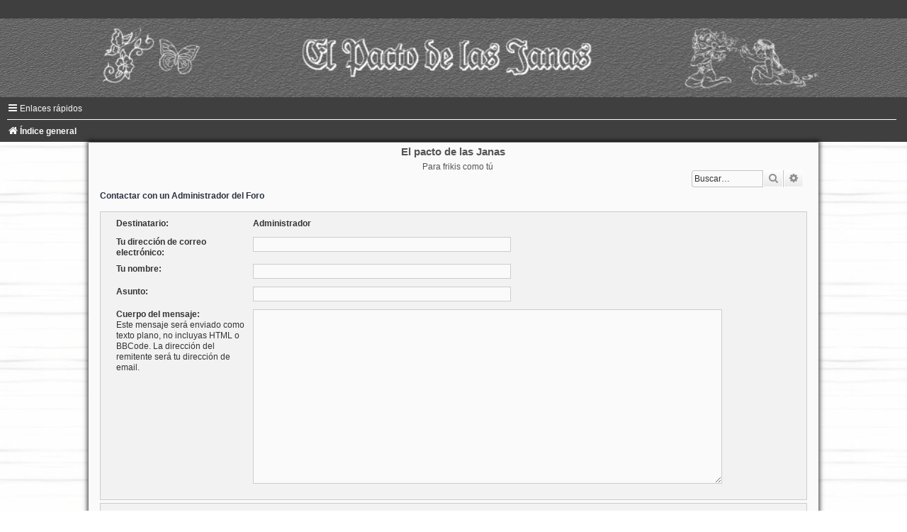

--- FILE ---
content_type: text/html; charset=UTF-8
request_url: http://www.pactojanas.com/forum/memberlist.php?mode=contactadmin&sid=4f390bb3907fca4dffaf1ef9e756e8b0
body_size: 3225
content:
<!DOCTYPE html>
<html dir="ltr" lang="es">
<head>
<meta charset="utf-8" />
<meta http-equiv="X-UA-Compatible" content="IE=edge">
<meta name="viewport" content="width=device-width, initial-scale=1" />

<title>El pacto de las Janas -Enviar email</title>



<!--
	phpBB style name:	black-silver
	Based on style:		prosilver (this is the default phpBB3 style)
	Original author:	Tom Beddard ( http://www.subBlue.com/ )
	Modified by:		Joyce&Luna ( http://www.phpbb-Style-Design.de )
	The graphics were acquired by X-Silver by the author Alpha Trion (http://www.skin-lab.com/).
-->

<link href="./assets/css/font-awesome.min.css?assets_version=9" rel="stylesheet">
<link href="./styles/Black-Silver/theme/stylesheet.css?assets_version=9" rel="stylesheet">
<link href="./styles/Black-Silver/theme/es_x_tu/stylesheet.css?assets_version=9" rel="stylesheet">




<!--[if lte IE 9]>
	<link href="./styles/Black-Silver/theme/tweaks.css?assets_version=9" rel="stylesheet">
<![endif]-->





</head>
<body id="phpbb" class="nojs notouch section-memberlistltr">

<div id="wrap" class="wrap">
	<a id="top" class="top-anchor" accesskey="t"></a>
		<div id="page-header">
			<div class="headerbar" role="banner">
				<header class="black_silver_header">
				<a href="" title="Índice general">
					<div class="black-top"></div><img src="./styles/Black-Silver/theme/images/black-silver.jpg" class="silver-image-wrapper" alt="">
				</a>
				</header>
				<p class="skiplink"><a href="#start_here">Obviar</a></p>
				<div class="inner"></div>
			</div>
<div class="navbar" role="navigation">
	<div class="inner">

	<ul id="nav-main" class="nav-main linklist" role="menubar">

		<li id="quick-links" class="quick-links dropdown-container responsive-menu" data-skip-responsive="true">
			<a href="#" class="dropdown-trigger">
				<i class="icon fa-bars fa-fw" aria-hidden="true"></i><span>Enlaces rápidos</span>
			</a>
			<div class="dropdown">
				<div class="pointer"><div class="pointer-inner"></div></div>
				<ul class="dropdown-contents" role="menu">

						<li class="separator"></li>
							<li>
								<a href="./search.php?search_id=unanswered&amp;sid=457c110d38f9e4291de9b8d1ee8aa612" role="menuitem">
									<i class="icon fa-file-o fa-fw icon-gray" aria-hidden="true"></i><span>Temas sin respuesta</span>
								</a>
							</li>
							<li>
								<a href="./search.php?search_id=active_topics&amp;sid=457c110d38f9e4291de9b8d1ee8aa612" role="menuitem">
									<i class="icon fa-file-o fa-fw icon-blue" aria-hidden="true"></i><span>Temas activos</span>
								</a>
							</li>
							<li class="separator"></li>
							<li>
								<a href="./search.php?sid=457c110d38f9e4291de9b8d1ee8aa612" role="menuitem">
									<i class="icon fa-search fa-fw" aria-hidden="true"></i><span>Buscar</span>
								</a>
							</li>

					<li class="separator"></li>

				</ul>
			</div>
		</li>

		<lidata-skip-responsive="true">
			<a href="/forum/app.php/help/faq?sid=457c110d38f9e4291de9b8d1ee8aa612" rel="help" title="Preguntas Frecuentes" role="menuitem">
				<i class="icon fa-question-circle fa-fw" aria-hidden="true"></i><span>FAQ</span>
			</a>
		</li>

		<li class="rightside"  data-skip-responsive="true">
			<a href="./ucp.php?mode=login&amp;sid=457c110d38f9e4291de9b8d1ee8aa612" title="Identificarse" accesskey="x" role="menuitem">
				<i class="icon fa-power-off fa-fw" aria-hidden="true"></i><span>Identificarse</span>
			</a>
		</li>
			<li class="rightside" data-skip-responsive="true">
				<a href="./ucp.php?mode=register&amp;sid=457c110d38f9e4291de9b8d1ee8aa612" role="menuitem">
					<i class="icon fa-pencil-square-o  fa-fw" aria-hidden="true"></i><span>Registrarse</span>
				</a>
			</li>
	</ul>

	<ul id="nav-breadcrumbs" class="nav-breadcrumbs linklist navlinks" role="menubar">
		<li class="breadcrumbs" itemscope itemtype="http://schema.org/BreadcrumbList">
				<span class="crumb" itemtype="http://schema.org/ListItem" itemprop="itemListElement" itemscope><a href="./index.php?sid=457c110d38f9e4291de9b8d1ee8aa612" itemtype="https://schema.org/Thing" itemprop="item" accesskey="h" data-navbar-reference="index"><i class="icon fa-home fa-fw"></i><span itemprop="name">Índice general</span></a><meta itemprop="position" content="1" /></span>

		</li>

			<li class="rightside responsive-search">
				<a href="./search.php?sid=457c110d38f9e4291de9b8d1ee8aa612" title="Ver opciones de búsqueda avanzada" role="menuitem">
					<i class="icon fa-search fa-fw" aria-hidden="true"></i><span class="sr-only">Buscar</span>
				</a>
			</li>
	</ul>

	</div>
</div>
		</div>

	<div class="black_silver_wrap">
	<h1>El pacto de las Janas</h1>
	<h5>Para frikis como tú</h5>
			<div id="search-box" class="search-box search-header" role="search">
				&nbsp;<form action="./search.php?sid=457c110d38f9e4291de9b8d1ee8aa612" method="get" id="search">
				<fieldset>
					<input name="keywords" id="keywords" type="search" maxlength="128" title="Buscar palabras clave" class="inputbox search tiny" size="20" value="" placeholder="Buscar…" />
					<button class="button button-search" type="submit" title="Buscar">
						<i class="icon fa-search fa-fw" aria-hidden="true"></i><span class="sr-only">Buscar</span>
					</button>
					<a href="./search.php?sid=457c110d38f9e4291de9b8d1ee8aa612" class="button button-search-end" title="Búsqueda avanzada">
						<i class="icon fa-cog fa-fw" aria-hidden="true"></i><span class="sr-only">Búsqueda avanzada</span>
					</a>
<input type="hidden" name="sid" value="457c110d38f9e4291de9b8d1ee8aa612" />

				</fieldset>
				</form>
			</div>

	<a id="start_here" class="anchor"></a>
	<div id="page-body" class="page-body" role="main">



<h2 class="titlespace">Contactar con un Administrador del Foro</h2>

<form method="post" action="./memberlist.php?mode=contactadmin&amp;sid=457c110d38f9e4291de9b8d1ee8aa612" id="post">


	<div class="panel">
		<div class="inner">
	<div class="content">

		<fieldset class="fields2">
			<dl>
				<dt><label>Destinatario:</label></dt>
				<dd><strong>Administrador</strong></dd>
			</dl>
			<dl>
				<dt><label for="email">Tu dirección de correo electrónico:</label></dt>
				<dd><input class="inputbox autowidth" type="text" name="email" id="email" size="50" maxlength="100" tabindex="1" value="" /></dd>
			</dl>
			<dl>
				<dt><label for="name">Tu nombre:</label></dt>
				<dd><input class="inputbox autowidth" type="text" name="name" id="name" size="50" tabindex="2" value="" /></dd>
			</dl>
			<dl>
				<dt><label for="subject">Asunto:</label></dt>
				<dd><input class="inputbox autowidth" type="text" name="subject" id="subject" size="50" tabindex="3" value="" /></dd>
			</dl>
		<dl>
			<dt><label for="message">Cuerpo del mensaje:</label><br />
			<span>Este mensaje será enviado como texto plano, no incluyas HTML o BBCode. La dirección del remitente será tu dirección de email.</span></dt>
			<dd><textarea class="inputbox" name="message" id="message" rows="15" cols="76" tabindex="4"></textarea></dd>
		</dl>
		</fieldset>
	</div>

	</div>
</div>

<div class="panel">
	<div class="inner">
	<div class="content">
		<fieldset class="submit-buttons">
			<input type="submit" tabindex="6" name="submit" class="button1" value="Enviar email" />
		</fieldset>
	</div>
	</div>
<input type="hidden" name="creation_time" value="1768689284" />
<input type="hidden" name="form_token" value="5d645636c8b369207dfe96ce338f51bf32a2d4d0" />

</div>

</form>


	<br /></div>


	<div id="page-footer" class="page-footer" role="contentinfo">
<div class="navbar" role="navigation">
	<div class="inner">

	<ul id="nav-footer" class="nav-footer linklist" role="menubar">
		<li class="breadcrumbs">
<span class="crumb"><a href="./index.php?sid=457c110d38f9e4291de9b8d1ee8aa612" data-navbar-reference="index"><i class="icon fa-home fa-fw" aria-hidden="true"></i><span>Índice general</span></a></span>		</li>

		<li class="rightside">Todos los horarios son <span title="UTC+2">UTC+02:00</span></li>
			<li class="rightside">
				<a href="./ucp.php?mode=delete_cookies&amp;sid=457c110d38f9e4291de9b8d1ee8aa612" data-ajax="true" data-refresh="true" role="menuitem">
					<i class="icon fa-trash fa-fw" aria-hidden="true"></i><span>Borrar cookies</span>
				</a>
			</li>
			<li class="rightside" data-last-responsive="true">
				<a href="./memberlist.php?mode=contactadmin&amp;sid=457c110d38f9e4291de9b8d1ee8aa612" role="menuitem">
					<i class="icon fa-envelope fa-fw" aria-hidden="true"></i><span>Contáctanos</span>
				</a>
			</li>
	</ul>

	</div>
</div>

	<div class="copyright">
Desarrollado por <a href="https://www.phpbb.com/">phpBB</a>&reg; Forum Software &copy; phpBB Limited
<br />Traducción al español por <a href="https://www.phpbb-es.com/">phpBB España</a><br />
		Style: Black-Silver by Joyce&Luna <a href="http://phpbb-Style-design.de">phpBB-Style-Design</a>
   </div>

		<div id="darkenwrapper" class="darkenwrapper" data-ajax-error-title="Error AJAX" data-ajax-error-text="Algo salió mal al procesar tu solicitud." data-ajax-error-text-abort="Solicitud abortada por el usuario." data-ajax-error-text-timeout="Tu solicitud ha agotado el tiempo, por favor, inténtalo de nuevo." data-ajax-error-text-parsererror="Algo salió mal con la solicitud y el servidor devuelve una respuesta no válida.">
			<div id="darken" class="darken">&nbsp;</div>
		</div>

		<div id="phpbb_alert" class="phpbb_alert" data-l-err="Error" data-l-timeout-processing-req="Tiempo de espera agotado.">
			<a href="#" class="alert_close">
				<i class="icon fa-times-circle fa-fw" aria-hidden="true"></i>
			</a>
			<h3 class="alert_title">&nbsp;</h3><p class="alert_text"></p>
		</div>
		<div id="phpbb_confirm" class="phpbb_alert">
			<a href="#" class="alert_close">
				<i class="icon fa-times-circle fa-fw" aria-hidden="true"></i>
			</a>
			<div class="alert_text"></div>
		</div>
	</div>

</div>
</div>

<div>
	<a id="bottom" class="anchor" accesskey="z"></a>
</div>

<script type="text/javascript" src="./assets/javascript/jquery.min.js?assets_version=9"></script>
<script type="text/javascript" src="./assets/javascript/core.js?assets_version=9"></script>



<script src="./styles/prosilver/template/forum_fn.js?assets_version=9"></script>
<script src="./styles/prosilver/template/ajax.js?assets_version=9"></script>


<br />

</body>
</html>
